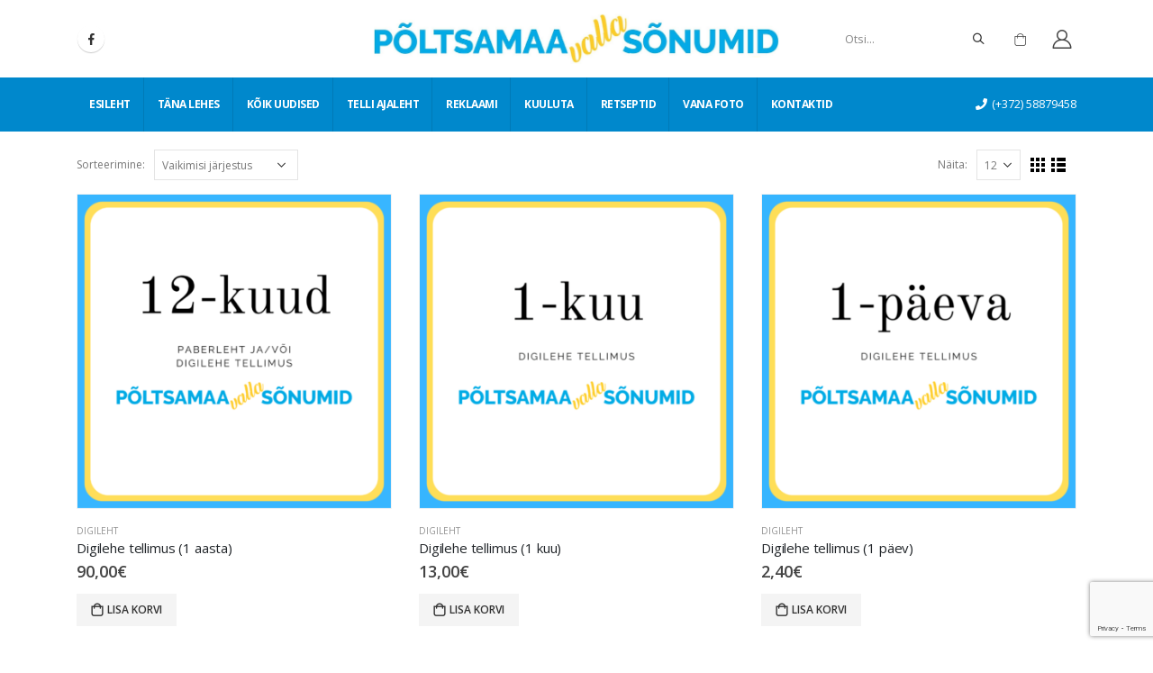

--- FILE ---
content_type: text/html; charset=utf-8
request_url: https://www.google.com/recaptcha/api2/anchor?ar=1&k=6LejMAYaAAAAAAHAjVpk3Xa-haSZ6i42eU7Wf12l&co=aHR0cHM6Ly9wdnMuZWU6NDQz&hl=en&v=N67nZn4AqZkNcbeMu4prBgzg&size=invisible&anchor-ms=20000&execute-ms=30000&cb=24rmlbb8toae
body_size: 48668
content:
<!DOCTYPE HTML><html dir="ltr" lang="en"><head><meta http-equiv="Content-Type" content="text/html; charset=UTF-8">
<meta http-equiv="X-UA-Compatible" content="IE=edge">
<title>reCAPTCHA</title>
<style type="text/css">
/* cyrillic-ext */
@font-face {
  font-family: 'Roboto';
  font-style: normal;
  font-weight: 400;
  font-stretch: 100%;
  src: url(//fonts.gstatic.com/s/roboto/v48/KFO7CnqEu92Fr1ME7kSn66aGLdTylUAMa3GUBHMdazTgWw.woff2) format('woff2');
  unicode-range: U+0460-052F, U+1C80-1C8A, U+20B4, U+2DE0-2DFF, U+A640-A69F, U+FE2E-FE2F;
}
/* cyrillic */
@font-face {
  font-family: 'Roboto';
  font-style: normal;
  font-weight: 400;
  font-stretch: 100%;
  src: url(//fonts.gstatic.com/s/roboto/v48/KFO7CnqEu92Fr1ME7kSn66aGLdTylUAMa3iUBHMdazTgWw.woff2) format('woff2');
  unicode-range: U+0301, U+0400-045F, U+0490-0491, U+04B0-04B1, U+2116;
}
/* greek-ext */
@font-face {
  font-family: 'Roboto';
  font-style: normal;
  font-weight: 400;
  font-stretch: 100%;
  src: url(//fonts.gstatic.com/s/roboto/v48/KFO7CnqEu92Fr1ME7kSn66aGLdTylUAMa3CUBHMdazTgWw.woff2) format('woff2');
  unicode-range: U+1F00-1FFF;
}
/* greek */
@font-face {
  font-family: 'Roboto';
  font-style: normal;
  font-weight: 400;
  font-stretch: 100%;
  src: url(//fonts.gstatic.com/s/roboto/v48/KFO7CnqEu92Fr1ME7kSn66aGLdTylUAMa3-UBHMdazTgWw.woff2) format('woff2');
  unicode-range: U+0370-0377, U+037A-037F, U+0384-038A, U+038C, U+038E-03A1, U+03A3-03FF;
}
/* math */
@font-face {
  font-family: 'Roboto';
  font-style: normal;
  font-weight: 400;
  font-stretch: 100%;
  src: url(//fonts.gstatic.com/s/roboto/v48/KFO7CnqEu92Fr1ME7kSn66aGLdTylUAMawCUBHMdazTgWw.woff2) format('woff2');
  unicode-range: U+0302-0303, U+0305, U+0307-0308, U+0310, U+0312, U+0315, U+031A, U+0326-0327, U+032C, U+032F-0330, U+0332-0333, U+0338, U+033A, U+0346, U+034D, U+0391-03A1, U+03A3-03A9, U+03B1-03C9, U+03D1, U+03D5-03D6, U+03F0-03F1, U+03F4-03F5, U+2016-2017, U+2034-2038, U+203C, U+2040, U+2043, U+2047, U+2050, U+2057, U+205F, U+2070-2071, U+2074-208E, U+2090-209C, U+20D0-20DC, U+20E1, U+20E5-20EF, U+2100-2112, U+2114-2115, U+2117-2121, U+2123-214F, U+2190, U+2192, U+2194-21AE, U+21B0-21E5, U+21F1-21F2, U+21F4-2211, U+2213-2214, U+2216-22FF, U+2308-230B, U+2310, U+2319, U+231C-2321, U+2336-237A, U+237C, U+2395, U+239B-23B7, U+23D0, U+23DC-23E1, U+2474-2475, U+25AF, U+25B3, U+25B7, U+25BD, U+25C1, U+25CA, U+25CC, U+25FB, U+266D-266F, U+27C0-27FF, U+2900-2AFF, U+2B0E-2B11, U+2B30-2B4C, U+2BFE, U+3030, U+FF5B, U+FF5D, U+1D400-1D7FF, U+1EE00-1EEFF;
}
/* symbols */
@font-face {
  font-family: 'Roboto';
  font-style: normal;
  font-weight: 400;
  font-stretch: 100%;
  src: url(//fonts.gstatic.com/s/roboto/v48/KFO7CnqEu92Fr1ME7kSn66aGLdTylUAMaxKUBHMdazTgWw.woff2) format('woff2');
  unicode-range: U+0001-000C, U+000E-001F, U+007F-009F, U+20DD-20E0, U+20E2-20E4, U+2150-218F, U+2190, U+2192, U+2194-2199, U+21AF, U+21E6-21F0, U+21F3, U+2218-2219, U+2299, U+22C4-22C6, U+2300-243F, U+2440-244A, U+2460-24FF, U+25A0-27BF, U+2800-28FF, U+2921-2922, U+2981, U+29BF, U+29EB, U+2B00-2BFF, U+4DC0-4DFF, U+FFF9-FFFB, U+10140-1018E, U+10190-1019C, U+101A0, U+101D0-101FD, U+102E0-102FB, U+10E60-10E7E, U+1D2C0-1D2D3, U+1D2E0-1D37F, U+1F000-1F0FF, U+1F100-1F1AD, U+1F1E6-1F1FF, U+1F30D-1F30F, U+1F315, U+1F31C, U+1F31E, U+1F320-1F32C, U+1F336, U+1F378, U+1F37D, U+1F382, U+1F393-1F39F, U+1F3A7-1F3A8, U+1F3AC-1F3AF, U+1F3C2, U+1F3C4-1F3C6, U+1F3CA-1F3CE, U+1F3D4-1F3E0, U+1F3ED, U+1F3F1-1F3F3, U+1F3F5-1F3F7, U+1F408, U+1F415, U+1F41F, U+1F426, U+1F43F, U+1F441-1F442, U+1F444, U+1F446-1F449, U+1F44C-1F44E, U+1F453, U+1F46A, U+1F47D, U+1F4A3, U+1F4B0, U+1F4B3, U+1F4B9, U+1F4BB, U+1F4BF, U+1F4C8-1F4CB, U+1F4D6, U+1F4DA, U+1F4DF, U+1F4E3-1F4E6, U+1F4EA-1F4ED, U+1F4F7, U+1F4F9-1F4FB, U+1F4FD-1F4FE, U+1F503, U+1F507-1F50B, U+1F50D, U+1F512-1F513, U+1F53E-1F54A, U+1F54F-1F5FA, U+1F610, U+1F650-1F67F, U+1F687, U+1F68D, U+1F691, U+1F694, U+1F698, U+1F6AD, U+1F6B2, U+1F6B9-1F6BA, U+1F6BC, U+1F6C6-1F6CF, U+1F6D3-1F6D7, U+1F6E0-1F6EA, U+1F6F0-1F6F3, U+1F6F7-1F6FC, U+1F700-1F7FF, U+1F800-1F80B, U+1F810-1F847, U+1F850-1F859, U+1F860-1F887, U+1F890-1F8AD, U+1F8B0-1F8BB, U+1F8C0-1F8C1, U+1F900-1F90B, U+1F93B, U+1F946, U+1F984, U+1F996, U+1F9E9, U+1FA00-1FA6F, U+1FA70-1FA7C, U+1FA80-1FA89, U+1FA8F-1FAC6, U+1FACE-1FADC, U+1FADF-1FAE9, U+1FAF0-1FAF8, U+1FB00-1FBFF;
}
/* vietnamese */
@font-face {
  font-family: 'Roboto';
  font-style: normal;
  font-weight: 400;
  font-stretch: 100%;
  src: url(//fonts.gstatic.com/s/roboto/v48/KFO7CnqEu92Fr1ME7kSn66aGLdTylUAMa3OUBHMdazTgWw.woff2) format('woff2');
  unicode-range: U+0102-0103, U+0110-0111, U+0128-0129, U+0168-0169, U+01A0-01A1, U+01AF-01B0, U+0300-0301, U+0303-0304, U+0308-0309, U+0323, U+0329, U+1EA0-1EF9, U+20AB;
}
/* latin-ext */
@font-face {
  font-family: 'Roboto';
  font-style: normal;
  font-weight: 400;
  font-stretch: 100%;
  src: url(//fonts.gstatic.com/s/roboto/v48/KFO7CnqEu92Fr1ME7kSn66aGLdTylUAMa3KUBHMdazTgWw.woff2) format('woff2');
  unicode-range: U+0100-02BA, U+02BD-02C5, U+02C7-02CC, U+02CE-02D7, U+02DD-02FF, U+0304, U+0308, U+0329, U+1D00-1DBF, U+1E00-1E9F, U+1EF2-1EFF, U+2020, U+20A0-20AB, U+20AD-20C0, U+2113, U+2C60-2C7F, U+A720-A7FF;
}
/* latin */
@font-face {
  font-family: 'Roboto';
  font-style: normal;
  font-weight: 400;
  font-stretch: 100%;
  src: url(//fonts.gstatic.com/s/roboto/v48/KFO7CnqEu92Fr1ME7kSn66aGLdTylUAMa3yUBHMdazQ.woff2) format('woff2');
  unicode-range: U+0000-00FF, U+0131, U+0152-0153, U+02BB-02BC, U+02C6, U+02DA, U+02DC, U+0304, U+0308, U+0329, U+2000-206F, U+20AC, U+2122, U+2191, U+2193, U+2212, U+2215, U+FEFF, U+FFFD;
}
/* cyrillic-ext */
@font-face {
  font-family: 'Roboto';
  font-style: normal;
  font-weight: 500;
  font-stretch: 100%;
  src: url(//fonts.gstatic.com/s/roboto/v48/KFO7CnqEu92Fr1ME7kSn66aGLdTylUAMa3GUBHMdazTgWw.woff2) format('woff2');
  unicode-range: U+0460-052F, U+1C80-1C8A, U+20B4, U+2DE0-2DFF, U+A640-A69F, U+FE2E-FE2F;
}
/* cyrillic */
@font-face {
  font-family: 'Roboto';
  font-style: normal;
  font-weight: 500;
  font-stretch: 100%;
  src: url(//fonts.gstatic.com/s/roboto/v48/KFO7CnqEu92Fr1ME7kSn66aGLdTylUAMa3iUBHMdazTgWw.woff2) format('woff2');
  unicode-range: U+0301, U+0400-045F, U+0490-0491, U+04B0-04B1, U+2116;
}
/* greek-ext */
@font-face {
  font-family: 'Roboto';
  font-style: normal;
  font-weight: 500;
  font-stretch: 100%;
  src: url(//fonts.gstatic.com/s/roboto/v48/KFO7CnqEu92Fr1ME7kSn66aGLdTylUAMa3CUBHMdazTgWw.woff2) format('woff2');
  unicode-range: U+1F00-1FFF;
}
/* greek */
@font-face {
  font-family: 'Roboto';
  font-style: normal;
  font-weight: 500;
  font-stretch: 100%;
  src: url(//fonts.gstatic.com/s/roboto/v48/KFO7CnqEu92Fr1ME7kSn66aGLdTylUAMa3-UBHMdazTgWw.woff2) format('woff2');
  unicode-range: U+0370-0377, U+037A-037F, U+0384-038A, U+038C, U+038E-03A1, U+03A3-03FF;
}
/* math */
@font-face {
  font-family: 'Roboto';
  font-style: normal;
  font-weight: 500;
  font-stretch: 100%;
  src: url(//fonts.gstatic.com/s/roboto/v48/KFO7CnqEu92Fr1ME7kSn66aGLdTylUAMawCUBHMdazTgWw.woff2) format('woff2');
  unicode-range: U+0302-0303, U+0305, U+0307-0308, U+0310, U+0312, U+0315, U+031A, U+0326-0327, U+032C, U+032F-0330, U+0332-0333, U+0338, U+033A, U+0346, U+034D, U+0391-03A1, U+03A3-03A9, U+03B1-03C9, U+03D1, U+03D5-03D6, U+03F0-03F1, U+03F4-03F5, U+2016-2017, U+2034-2038, U+203C, U+2040, U+2043, U+2047, U+2050, U+2057, U+205F, U+2070-2071, U+2074-208E, U+2090-209C, U+20D0-20DC, U+20E1, U+20E5-20EF, U+2100-2112, U+2114-2115, U+2117-2121, U+2123-214F, U+2190, U+2192, U+2194-21AE, U+21B0-21E5, U+21F1-21F2, U+21F4-2211, U+2213-2214, U+2216-22FF, U+2308-230B, U+2310, U+2319, U+231C-2321, U+2336-237A, U+237C, U+2395, U+239B-23B7, U+23D0, U+23DC-23E1, U+2474-2475, U+25AF, U+25B3, U+25B7, U+25BD, U+25C1, U+25CA, U+25CC, U+25FB, U+266D-266F, U+27C0-27FF, U+2900-2AFF, U+2B0E-2B11, U+2B30-2B4C, U+2BFE, U+3030, U+FF5B, U+FF5D, U+1D400-1D7FF, U+1EE00-1EEFF;
}
/* symbols */
@font-face {
  font-family: 'Roboto';
  font-style: normal;
  font-weight: 500;
  font-stretch: 100%;
  src: url(//fonts.gstatic.com/s/roboto/v48/KFO7CnqEu92Fr1ME7kSn66aGLdTylUAMaxKUBHMdazTgWw.woff2) format('woff2');
  unicode-range: U+0001-000C, U+000E-001F, U+007F-009F, U+20DD-20E0, U+20E2-20E4, U+2150-218F, U+2190, U+2192, U+2194-2199, U+21AF, U+21E6-21F0, U+21F3, U+2218-2219, U+2299, U+22C4-22C6, U+2300-243F, U+2440-244A, U+2460-24FF, U+25A0-27BF, U+2800-28FF, U+2921-2922, U+2981, U+29BF, U+29EB, U+2B00-2BFF, U+4DC0-4DFF, U+FFF9-FFFB, U+10140-1018E, U+10190-1019C, U+101A0, U+101D0-101FD, U+102E0-102FB, U+10E60-10E7E, U+1D2C0-1D2D3, U+1D2E0-1D37F, U+1F000-1F0FF, U+1F100-1F1AD, U+1F1E6-1F1FF, U+1F30D-1F30F, U+1F315, U+1F31C, U+1F31E, U+1F320-1F32C, U+1F336, U+1F378, U+1F37D, U+1F382, U+1F393-1F39F, U+1F3A7-1F3A8, U+1F3AC-1F3AF, U+1F3C2, U+1F3C4-1F3C6, U+1F3CA-1F3CE, U+1F3D4-1F3E0, U+1F3ED, U+1F3F1-1F3F3, U+1F3F5-1F3F7, U+1F408, U+1F415, U+1F41F, U+1F426, U+1F43F, U+1F441-1F442, U+1F444, U+1F446-1F449, U+1F44C-1F44E, U+1F453, U+1F46A, U+1F47D, U+1F4A3, U+1F4B0, U+1F4B3, U+1F4B9, U+1F4BB, U+1F4BF, U+1F4C8-1F4CB, U+1F4D6, U+1F4DA, U+1F4DF, U+1F4E3-1F4E6, U+1F4EA-1F4ED, U+1F4F7, U+1F4F9-1F4FB, U+1F4FD-1F4FE, U+1F503, U+1F507-1F50B, U+1F50D, U+1F512-1F513, U+1F53E-1F54A, U+1F54F-1F5FA, U+1F610, U+1F650-1F67F, U+1F687, U+1F68D, U+1F691, U+1F694, U+1F698, U+1F6AD, U+1F6B2, U+1F6B9-1F6BA, U+1F6BC, U+1F6C6-1F6CF, U+1F6D3-1F6D7, U+1F6E0-1F6EA, U+1F6F0-1F6F3, U+1F6F7-1F6FC, U+1F700-1F7FF, U+1F800-1F80B, U+1F810-1F847, U+1F850-1F859, U+1F860-1F887, U+1F890-1F8AD, U+1F8B0-1F8BB, U+1F8C0-1F8C1, U+1F900-1F90B, U+1F93B, U+1F946, U+1F984, U+1F996, U+1F9E9, U+1FA00-1FA6F, U+1FA70-1FA7C, U+1FA80-1FA89, U+1FA8F-1FAC6, U+1FACE-1FADC, U+1FADF-1FAE9, U+1FAF0-1FAF8, U+1FB00-1FBFF;
}
/* vietnamese */
@font-face {
  font-family: 'Roboto';
  font-style: normal;
  font-weight: 500;
  font-stretch: 100%;
  src: url(//fonts.gstatic.com/s/roboto/v48/KFO7CnqEu92Fr1ME7kSn66aGLdTylUAMa3OUBHMdazTgWw.woff2) format('woff2');
  unicode-range: U+0102-0103, U+0110-0111, U+0128-0129, U+0168-0169, U+01A0-01A1, U+01AF-01B0, U+0300-0301, U+0303-0304, U+0308-0309, U+0323, U+0329, U+1EA0-1EF9, U+20AB;
}
/* latin-ext */
@font-face {
  font-family: 'Roboto';
  font-style: normal;
  font-weight: 500;
  font-stretch: 100%;
  src: url(//fonts.gstatic.com/s/roboto/v48/KFO7CnqEu92Fr1ME7kSn66aGLdTylUAMa3KUBHMdazTgWw.woff2) format('woff2');
  unicode-range: U+0100-02BA, U+02BD-02C5, U+02C7-02CC, U+02CE-02D7, U+02DD-02FF, U+0304, U+0308, U+0329, U+1D00-1DBF, U+1E00-1E9F, U+1EF2-1EFF, U+2020, U+20A0-20AB, U+20AD-20C0, U+2113, U+2C60-2C7F, U+A720-A7FF;
}
/* latin */
@font-face {
  font-family: 'Roboto';
  font-style: normal;
  font-weight: 500;
  font-stretch: 100%;
  src: url(//fonts.gstatic.com/s/roboto/v48/KFO7CnqEu92Fr1ME7kSn66aGLdTylUAMa3yUBHMdazQ.woff2) format('woff2');
  unicode-range: U+0000-00FF, U+0131, U+0152-0153, U+02BB-02BC, U+02C6, U+02DA, U+02DC, U+0304, U+0308, U+0329, U+2000-206F, U+20AC, U+2122, U+2191, U+2193, U+2212, U+2215, U+FEFF, U+FFFD;
}
/* cyrillic-ext */
@font-face {
  font-family: 'Roboto';
  font-style: normal;
  font-weight: 900;
  font-stretch: 100%;
  src: url(//fonts.gstatic.com/s/roboto/v48/KFO7CnqEu92Fr1ME7kSn66aGLdTylUAMa3GUBHMdazTgWw.woff2) format('woff2');
  unicode-range: U+0460-052F, U+1C80-1C8A, U+20B4, U+2DE0-2DFF, U+A640-A69F, U+FE2E-FE2F;
}
/* cyrillic */
@font-face {
  font-family: 'Roboto';
  font-style: normal;
  font-weight: 900;
  font-stretch: 100%;
  src: url(//fonts.gstatic.com/s/roboto/v48/KFO7CnqEu92Fr1ME7kSn66aGLdTylUAMa3iUBHMdazTgWw.woff2) format('woff2');
  unicode-range: U+0301, U+0400-045F, U+0490-0491, U+04B0-04B1, U+2116;
}
/* greek-ext */
@font-face {
  font-family: 'Roboto';
  font-style: normal;
  font-weight: 900;
  font-stretch: 100%;
  src: url(//fonts.gstatic.com/s/roboto/v48/KFO7CnqEu92Fr1ME7kSn66aGLdTylUAMa3CUBHMdazTgWw.woff2) format('woff2');
  unicode-range: U+1F00-1FFF;
}
/* greek */
@font-face {
  font-family: 'Roboto';
  font-style: normal;
  font-weight: 900;
  font-stretch: 100%;
  src: url(//fonts.gstatic.com/s/roboto/v48/KFO7CnqEu92Fr1ME7kSn66aGLdTylUAMa3-UBHMdazTgWw.woff2) format('woff2');
  unicode-range: U+0370-0377, U+037A-037F, U+0384-038A, U+038C, U+038E-03A1, U+03A3-03FF;
}
/* math */
@font-face {
  font-family: 'Roboto';
  font-style: normal;
  font-weight: 900;
  font-stretch: 100%;
  src: url(//fonts.gstatic.com/s/roboto/v48/KFO7CnqEu92Fr1ME7kSn66aGLdTylUAMawCUBHMdazTgWw.woff2) format('woff2');
  unicode-range: U+0302-0303, U+0305, U+0307-0308, U+0310, U+0312, U+0315, U+031A, U+0326-0327, U+032C, U+032F-0330, U+0332-0333, U+0338, U+033A, U+0346, U+034D, U+0391-03A1, U+03A3-03A9, U+03B1-03C9, U+03D1, U+03D5-03D6, U+03F0-03F1, U+03F4-03F5, U+2016-2017, U+2034-2038, U+203C, U+2040, U+2043, U+2047, U+2050, U+2057, U+205F, U+2070-2071, U+2074-208E, U+2090-209C, U+20D0-20DC, U+20E1, U+20E5-20EF, U+2100-2112, U+2114-2115, U+2117-2121, U+2123-214F, U+2190, U+2192, U+2194-21AE, U+21B0-21E5, U+21F1-21F2, U+21F4-2211, U+2213-2214, U+2216-22FF, U+2308-230B, U+2310, U+2319, U+231C-2321, U+2336-237A, U+237C, U+2395, U+239B-23B7, U+23D0, U+23DC-23E1, U+2474-2475, U+25AF, U+25B3, U+25B7, U+25BD, U+25C1, U+25CA, U+25CC, U+25FB, U+266D-266F, U+27C0-27FF, U+2900-2AFF, U+2B0E-2B11, U+2B30-2B4C, U+2BFE, U+3030, U+FF5B, U+FF5D, U+1D400-1D7FF, U+1EE00-1EEFF;
}
/* symbols */
@font-face {
  font-family: 'Roboto';
  font-style: normal;
  font-weight: 900;
  font-stretch: 100%;
  src: url(//fonts.gstatic.com/s/roboto/v48/KFO7CnqEu92Fr1ME7kSn66aGLdTylUAMaxKUBHMdazTgWw.woff2) format('woff2');
  unicode-range: U+0001-000C, U+000E-001F, U+007F-009F, U+20DD-20E0, U+20E2-20E4, U+2150-218F, U+2190, U+2192, U+2194-2199, U+21AF, U+21E6-21F0, U+21F3, U+2218-2219, U+2299, U+22C4-22C6, U+2300-243F, U+2440-244A, U+2460-24FF, U+25A0-27BF, U+2800-28FF, U+2921-2922, U+2981, U+29BF, U+29EB, U+2B00-2BFF, U+4DC0-4DFF, U+FFF9-FFFB, U+10140-1018E, U+10190-1019C, U+101A0, U+101D0-101FD, U+102E0-102FB, U+10E60-10E7E, U+1D2C0-1D2D3, U+1D2E0-1D37F, U+1F000-1F0FF, U+1F100-1F1AD, U+1F1E6-1F1FF, U+1F30D-1F30F, U+1F315, U+1F31C, U+1F31E, U+1F320-1F32C, U+1F336, U+1F378, U+1F37D, U+1F382, U+1F393-1F39F, U+1F3A7-1F3A8, U+1F3AC-1F3AF, U+1F3C2, U+1F3C4-1F3C6, U+1F3CA-1F3CE, U+1F3D4-1F3E0, U+1F3ED, U+1F3F1-1F3F3, U+1F3F5-1F3F7, U+1F408, U+1F415, U+1F41F, U+1F426, U+1F43F, U+1F441-1F442, U+1F444, U+1F446-1F449, U+1F44C-1F44E, U+1F453, U+1F46A, U+1F47D, U+1F4A3, U+1F4B0, U+1F4B3, U+1F4B9, U+1F4BB, U+1F4BF, U+1F4C8-1F4CB, U+1F4D6, U+1F4DA, U+1F4DF, U+1F4E3-1F4E6, U+1F4EA-1F4ED, U+1F4F7, U+1F4F9-1F4FB, U+1F4FD-1F4FE, U+1F503, U+1F507-1F50B, U+1F50D, U+1F512-1F513, U+1F53E-1F54A, U+1F54F-1F5FA, U+1F610, U+1F650-1F67F, U+1F687, U+1F68D, U+1F691, U+1F694, U+1F698, U+1F6AD, U+1F6B2, U+1F6B9-1F6BA, U+1F6BC, U+1F6C6-1F6CF, U+1F6D3-1F6D7, U+1F6E0-1F6EA, U+1F6F0-1F6F3, U+1F6F7-1F6FC, U+1F700-1F7FF, U+1F800-1F80B, U+1F810-1F847, U+1F850-1F859, U+1F860-1F887, U+1F890-1F8AD, U+1F8B0-1F8BB, U+1F8C0-1F8C1, U+1F900-1F90B, U+1F93B, U+1F946, U+1F984, U+1F996, U+1F9E9, U+1FA00-1FA6F, U+1FA70-1FA7C, U+1FA80-1FA89, U+1FA8F-1FAC6, U+1FACE-1FADC, U+1FADF-1FAE9, U+1FAF0-1FAF8, U+1FB00-1FBFF;
}
/* vietnamese */
@font-face {
  font-family: 'Roboto';
  font-style: normal;
  font-weight: 900;
  font-stretch: 100%;
  src: url(//fonts.gstatic.com/s/roboto/v48/KFO7CnqEu92Fr1ME7kSn66aGLdTylUAMa3OUBHMdazTgWw.woff2) format('woff2');
  unicode-range: U+0102-0103, U+0110-0111, U+0128-0129, U+0168-0169, U+01A0-01A1, U+01AF-01B0, U+0300-0301, U+0303-0304, U+0308-0309, U+0323, U+0329, U+1EA0-1EF9, U+20AB;
}
/* latin-ext */
@font-face {
  font-family: 'Roboto';
  font-style: normal;
  font-weight: 900;
  font-stretch: 100%;
  src: url(//fonts.gstatic.com/s/roboto/v48/KFO7CnqEu92Fr1ME7kSn66aGLdTylUAMa3KUBHMdazTgWw.woff2) format('woff2');
  unicode-range: U+0100-02BA, U+02BD-02C5, U+02C7-02CC, U+02CE-02D7, U+02DD-02FF, U+0304, U+0308, U+0329, U+1D00-1DBF, U+1E00-1E9F, U+1EF2-1EFF, U+2020, U+20A0-20AB, U+20AD-20C0, U+2113, U+2C60-2C7F, U+A720-A7FF;
}
/* latin */
@font-face {
  font-family: 'Roboto';
  font-style: normal;
  font-weight: 900;
  font-stretch: 100%;
  src: url(//fonts.gstatic.com/s/roboto/v48/KFO7CnqEu92Fr1ME7kSn66aGLdTylUAMa3yUBHMdazQ.woff2) format('woff2');
  unicode-range: U+0000-00FF, U+0131, U+0152-0153, U+02BB-02BC, U+02C6, U+02DA, U+02DC, U+0304, U+0308, U+0329, U+2000-206F, U+20AC, U+2122, U+2191, U+2193, U+2212, U+2215, U+FEFF, U+FFFD;
}

</style>
<link rel="stylesheet" type="text/css" href="https://www.gstatic.com/recaptcha/releases/N67nZn4AqZkNcbeMu4prBgzg/styles__ltr.css">
<script nonce="vuQnSOLI9mtbsdyrc_Th4w" type="text/javascript">window['__recaptcha_api'] = 'https://www.google.com/recaptcha/api2/';</script>
<script type="text/javascript" src="https://www.gstatic.com/recaptcha/releases/N67nZn4AqZkNcbeMu4prBgzg/recaptcha__en.js" nonce="vuQnSOLI9mtbsdyrc_Th4w">
      
    </script></head>
<body><div id="rc-anchor-alert" class="rc-anchor-alert"></div>
<input type="hidden" id="recaptcha-token" value="[base64]">
<script type="text/javascript" nonce="vuQnSOLI9mtbsdyrc_Th4w">
      recaptcha.anchor.Main.init("[\x22ainput\x22,[\x22bgdata\x22,\x22\x22,\[base64]/[base64]/[base64]/[base64]/[base64]/UltsKytdPUU6KEU8MjA0OD9SW2wrK109RT4+NnwxOTI6KChFJjY0NTEyKT09NTUyOTYmJk0rMTxjLmxlbmd0aCYmKGMuY2hhckNvZGVBdChNKzEpJjY0NTEyKT09NTYzMjA/[base64]/[base64]/[base64]/[base64]/[base64]/[base64]/[base64]\x22,\[base64]\\u003d\\u003d\x22,\x22w6M1VkzCucKawrTClcOywo4ZJsOiw6bDqXkawpXDpsOmwqbDsEgaNMKMwooCKgVJBcOXw6vDjsKGwotQViJSw5sFw4XCpSvCnRFNb8Ozw6PCnyLCjsKbVMOefcO9wrV2wq5vLT8ew5DColHCrMOQPMOVw7Vww6BzCcOCwpxEwqTDmgBcLhY/RHZIw7JVYsK+w7R7w6nDrsOHw5AJw5TDhl7ClsKOwr3DmyTDmAsHw6skJ2vDsUx6w6nDtkPCigHCqMOPwo7CvcKMAMK/wqJVwpY5TWV7cklaw4FMw6PDilfDgcOLwpbCsMKGworDiMKVf31CGxgKNUhKOX3DlMKCwq0Rw41sFMKna8Otw6PCr8OwPcOtwq/CgXseBcOIAlXCkVAYw4LDuwjCvU0tQsONw6ESw7/Cq119OzvDmMK2w4cTHsKCw7TDj8OTSMOowoQ8YRnCiWLDmRJTw7DCslVuX8KdFkXDpx9Lw5hrasKzNcKQKcKBZW4cwr4Kwqdvw6Ucw5p1w5HDrzc5e0grIsKrw712KsOwwqHDmcOgHcK5w57Dv3BLA8OyYMKBQWDCgRxAwpRNw4/[base64]/BR3Cl8KSc2LDgB/[base64]/DksOZwrzCh2J4R8K1Q1g7e8Ohw75zwqFCK07DpiBDw6pVw7fCisKew5AIE8OAwofCs8OvJFvCr8K/[base64]/CmE3CvMKwLF4rworCn8KAw7jDn1vCncKlAsOfYSgxPBJyacK7woDDoE1gcy/DrsKPwpbDicKYScKsw5B7XRnCmMOSXR8Yw6PCkcKlw657w5Qsw6/Co8KgcnETU8O7RsOTw6/Ck8O/YMK4w7MNAMKUwqXDvgFka8OIcsOiXMOMHsKXGRzDscO/T3NVEwVjwqBONDF6G8KhwotediZow7k6w53DuBzDtkd8wpRkQmvCtsKvwqN1H8ODwqIZwobCvXjClQpSGwjClsK+HcOWCmnDpUDDs3kSwrXCoHxeH8Kow4hJegrDtMOOwpnDncKTw6bCgMOlVsOlVsOjD8O/[base64]/[base64]/[base64]/DlcKbYjHDpAwDdV17NDc8wpZswqchwrtJw71GKDjDoADCo8Kiwq0Nw4NXw63CpWg1w6TCkinDr8K6w4rCmlTDjy7ChMOoMwRqc8Oiw4V/wpvCm8Owwr0iwpBAw6cXQcOhwrPDvcKmB1rCpcONwosZw6/DuxVXw5XDv8K0BloVYj/ChRV2TcOtfmPDusKjwoLCkAPClMO+w7bCu8KOwpIqVsKCR8KIIcO0wrTCpXtmwoZ4wrrCh2IxOMKfcsKVVmbCsH07BsKaw6DDrMKrDTEoc0bDrm/CsXbCr0gRGcOcesOXd2nCiHrDhwfDpyHDkMOMV8OSwqLDrcKiwocrYzzCj8OPLsO6wqzCv8KXFsKxSDR5WknCtcOdT8O3CHgKw61hw5vDuys+w4/CksKYwosSw7wtbEY/[base64]/[base64]/BHwdwqx2w7MBwqfCkCwlcMK7w4AQwr3CncOXw7jCmWkHA23Dm8K2wpohw7PCqSF7RMOUB8KYw4dzw5QCRyjCusOpwo7DgxNYw4LCjGBqw7LCiW57w7vDuUt/[base64]/Do8O2wrRJAwQYw6oGOV3Dr8OKw6rCuU3DpMOQf8KyAMK0wpNYTcO1VSowMg4hSiLCgjrDuMKyIcKvw7vDqMK1SQnCi8KIeiHDtcK8KAkgJ8KqTsO8wrzDpwbDmMK3w4HDm8ORwpXDsVddJBsOwoo6ZhzDuMKEw5QTw64jw544wrPDtcO0Mgl+w6g3wrLDtn/DhMO9bcOhJsOFw73DjcKUfQMzwqcuGXZ8HsKZw53CkSPDv8KvwoUmecKqIR0Uw4zDqH/[base64]/[base64]/KHZUQsKiw5JBwpfDk8OHwoDDlX7DqMOPTSIOesKzEDB9fR8+XD/[base64]/DvQPDkxU1DcO5NsOpw7AqCMO6wpnCkMKTwrPDmsO0VCdecgHDoVjCqsO+wo/CoCcyw4rCosOuD2/CgMK/V8OUP8OTwrnDtTHCsTtNYmvCgEUxwr3CsC5pWMKEN8KmN2PDrX/DlFU2d8KkLcOcworClmoPw6TCrcK2w4VTKB/DrXB0ERLDkREmwq7Dn3/DhEbCqi5IwqACwrfCok9jO1cmXMKAEGglRcO2wr41w6Q3w6MNw4FYTDrCn0ByfMKfV8Kxw4jDrcOOw4bCv28EecObw5IMD8O1JkghWHw0wqURwpVYwp/DrMKrNMOywp3DncOUbDY7CAnDrsOdwrgIw5E7wrbDlgXDm8KXwptBw6HDojTCiMObJD0fKiPDh8OAehA8w5HDiSfChcOOw5ZQFlcIwqITM8K5SMOYw7UPw5cqGcO6w6LDpcOOCMK4wrBmAAfDjHVeAcK2dxnDpiQkwofCjm0Jw7xFEsKWY1/CtCTDt8ONR3jCn3Itw4ZUCMKzCcKuLGInS3LDo27ChcKkFXvCgnPDomhCM8KTw5Idw5bCksKQTXJEAHUKFsOjw5DCqMOKwpTDsExUw75vXELCl8OML1/DicO0wocELsOjwrzDlh4nRcKGJU/DkArCkMKDchJCw6t8bHTDtUYow53CtyDCqVxCw7hbw7jDtV5JMsK5AMOswpd0wrZJwogsw4bCi8KOwrXCrRPDnMO0WVPDvcOXS8KoVVDDojcxw40YKsKKw6HCksODw5Flwo90wrATEyjCuDzChyg+w4zDn8OlccOkYncawowqwqHDtcOrwqbCusK8wr/ChsK8wostw6kNATQMwq0gZ8OVw6LDqBIjFjgCecOmw6bDhsO7EXrDtU/DihB7XsKtwrLDksKKwrPCvVsqwqjCjsOFU8OfwowALCfCnsOgKCUIw73DsjXDmWFRwp0/WlNDGzrDuifCpcKyWTLDk8KZwr8BYcOAwoXDgMObw5LCuMKTwp7Cp0PCsVfDm8OMUlvDtsKYWiDDhMKTwoLCm2PDm8KhESLCqMK3Z8KCw47CrCDDkwp7w4sGIELDhsKYCMKsesKsWcOdTsO4wpoudAXCmgTDusKWRMKxw7jDjD/CvkAIw5rCvsOswrLCgsKnHwrCi8Onw5NPC1/CocOtIFpQYknDtMKpFAseYMK4JsK8UcOewr/CtcOsMcOkcsORwpQHVFHCvMOIwoLCi8Obw5o7wp7CtmtBJ8OcYRDCrcOHagVdwr9Swpt9I8Knwq4NwqBawq/CvB/DtMO7eMOxwr55wpQ+w4DCgDVzw6DDpn3DhcKcw4RCMD5pwqzCinpSwowrR8K8w6PDq0s4w7zCmsOfHsK3WjfCnRTDtFtfwqgvwq8nJcKGRVguw7/CnMORwpDCsMKjwozDv8KcM8O3TcOYw6bClMKcwoHDk8KpKcOGw4UKwoFpScOcw7rCsMOSw5zDm8KCw5TCmVZvwp/ClSMQEWzCrHLCqTk4w7nCkMONRcKMwrPDhMKqwokMU2TDkBXCgcKXw7DCgTMsw6M/GsOIwqTCusKqwpnDkcKPL8OSW8Kjw5bDpsK3w4nDmizCuh0Pw5/Cny/Ch1NAw7vCnxBQw4vDqEZww4PChk/Du3bDocKXHcO4OsOlc8Ozw49nwoXDh3TCg8Ozw6Yvw6kCOSQKwqtvA3duw6xmwpBNw5Igw53ChMOZcMO5wo/DlsKkdsOnAgdTYMKOIxrCqnHDjgjCkMORJ8OqE8OewqoQw7HCmU3CrsOowpjDvMOhYWR9wrA/wrjDlcK5w7w8QWg4BMK5cQDCm8OhV1PCusKNFcKmW3PDszRPbMKuw67ChxTCo8KzbH8bw5gzwpERwql5EFgRwolGw4rDkk1fB8OJVsKswoVFVnY4Gk7Cgxwiwq7DgWLDmsKUN0fDs8KIL8OJw7rDsMOMC8O/OMOLJF/[base64]/DryI5wrTCqsOJw7DCj8O6w6FnRCYkIEJ4XCLClcKrQGhUwo/CvFjCqzwxwrMvw6Iiwq/[base64]/CpsOlw6lnwr/CsTBJIAVew4zCicOaw7DDu3PDmXnCj8Odw61UwrnCkllJw7vCqT/DtcO5w77DuXhfwoFvw7Mkw67Cg1HCqVvClWfCt8KBNzDCtMKDwqHDhwYZwoIXfMKywpJqfMORZMOzw4vCpsOAE3DDtsKRw5Nhw4pAw7/DkTVvJyTDksO6w7TCizJOSMOCwoXClcKwTgrDlcO3w5NXTMOyw7cVGsOqw5BwEsKgVTvClsOqPMOhSQvDo2lAwoIsT1vCrcKfwqvDlsOew4nDrcOjThEUwobDrsKfwqUZcnfDmcOuPm3DhMOfRVfDgcOlw5sEe8O1YcKMwowXRH/DqsK4w6zDu3PCjMKSw4jCry7DtcKRw4YZU112AV4uwr3Cq8OqaxDDpQEEXMOjw7B/w5gtw7NAIUfCh8OXAXzCmsKJFMOPw7jCqwdfw6DCpVpAwrhzwrHDrAnDgcOswqtxP8KzwqrCr8O5w5/ChsK/wqN4JQTCozpaUMKtw6vCscKAwrDDgMOfw4jDlMK+LcOVGxbCrsKkw78FUHMvA8KLNizCk8KCwrHDmMORLsKdw6jDvWvCk8OVwrXDjnklw5/[base64]/DoinDsDnCizQcLG1iHg8pwqhAw5bCuMOwwq3Cl8KTT8Ogw5c9woUPwqITwo/DkMOAw5bDksKiKMKbDhk9XFBcDMO/[base64]/DlcKTw6AKUFjCrMOrAXPDoiDDpFXCv1ojWh3CiTrDqEdSfUhZDcOgSsOYw4BUZGnCqStpDsKmdB4Hwq4zw4rCqcK/aMKfw6nCp8Kaw7xlw61lOsKFIVDDksOGUcOVw7HDrTfDksOQwpM8CsOxNyjCqsOPOmpUTcOqw4LCqTnDjcOGNH09wpXDjnvCt8OywrrDisKoWlPDt8OwwrXCmEnDp1pdw4zCrMKhw78Hwo4Mw7bDscO+wprDkUXCh8KLwrnDu1pDwppfw7oDw7vDvMKuasK/w6t3KcKNcMOpSRHChcOPwo8rw5/[base64]/[base64]/CisO1w49pwqPDgABSB2oyMFRpw4YEw6nChDvCpAXDqH04w7BsMGcLIjrDlMO0NMOQw78JFjVpZxfDlcKdQEFUcU8te8OyVsKTcz9ZX0jCgsOYSsK+HEQmP1VzAypFwpvCiDl/[base64]/w4rCt1fDl8KJw73CiMKoFX5SeE3ChxjCgcOeG3nDj2PDklPCssKSw61Uwrlaw5/CvsKMwoPCjsKfdEHDjMKuw5AECiAow5gEJsOfasK4BMKiw5UMwq7DmMOAw5xIVsKnwpTCrSMgwpPCl8OcRsOrwpM0d8O1dsKSAsOUcMOQw4fDlXXDq8KhB8OAcjPCjyvDiX4QwoFGw6DDsU/CpnDClMKgU8OrZzDDpcOmAsKLXMOKLQHCpsOrwp7DknpRR8OdVMK7w6jDshbDucOawr/CocK3R8O8w4rCmcOIw6vDoks4HsK2LMOtCF5JRMOtQSXCjDvDi8KYXMK6RMKpwqvCqcKsegnCqcK/[base64]/CkZJbsOBDQ4abSjChcOBwqwqFmrCrEbDpn3CnsOyZcOow687V8OYw6TDmnvCihfClTnDu8KOLnwlwrtJworCoh7DvygDw5dlKi5yY8Kqc8Oyw6jCn8ONRXfDqMKqRcOhwpIkccKpw4N3w7/Dmz5eXsOjU1JwWcO/[base64]/w6soTsKyKQ/CqMOZABnCoMKcwrrCr0/CjsOVA3J9P8OAw7nDjXU8w43ChsKEVsOBw7p8DMKjZTXCv8KIwpnCunrCugZpw4I4cWt4wrTCiTd0w79mw7XCicKhw4nDlcKhFxdgw5J3wpx0RMK5Ih7DmivClChow4nCkMK6FMK2Tnxwwq1owo/Dvx09bEQneSpQwoHCrMKPOMOSw7DCk8KGNgopK21IF2XDnhLDvcObUVXCjcOgCsKCVcO6w6AYw5BJwr/Chhc+B8O5w7F0XcKaw7zCjsOxC8OvQybCj8KiKCjCvcOsAMOxw7XDjF/Dj8O9w57DihjChg3CpXfDmDcswq83w5Y8EMOSwrgwQyZUwovDswHDi8OjXsK2IlbDoMKEw4vCuEEtwrsoZ8OZw6Aqwph5CMKzCsOawp0LfX4EOsOZw4NuZ8Knw7fCncO2N8K7H8Ouwp3Ci1E3eyIqw5k1cFfDnTrDkjVMw5bDkXlaZMO/woTDkMKzwrJFw5zCo0NZT8OSe8KZw79Rw4jDuMOMwoLCmMK5w67Dq8KAYnHCnxxTScKiNm5SVMOWB8KQwqfDpcOiaxXClC3Dnw7CthtPwodjw4IfZ8OmwpnDrCQjP1hqw68DEgZLwrvCqEFBw7AGw4dVwpByJcOif20Xwr/Dul7Cn8O6wpHCqMOGwq9jfDPCuBtiw6TDoMO5w4wkwqYmwpvDmWrDh07CmMO1Z8Kkwp4/[base64]/CgUvDkDHCt8K7w4LCgixuMcOFwo7DisKJOl4VW0NuwoU0fMO/woHDn2RywpVjGxkJw7BNw4DChGM0YzJ1w6BBcsO5MsKGwp/CnsKJw5JSw5jCtQHDkcOBwpMiAcK/w7Z1w7gCO1JIwqEDTsKuXDDDpMO5asO2RMKrPcO2E8OcbjDCjMOMFcOkw7kUGz8kwpLClGfDnSLDjMKKPWbDhnEjw7wGGMKpw41ow7ddPsKMF8OqIzo1D1Eqw648w6PDlj7CmQASwrrCucKWdQ0nRcKjwofCjloRw70XYcOXw7rCmcKRwr/CvkbCknVWd0FUfMKoA8KaRsOrbsKEwo1cw7tbw5otcsONw69vPMOYXDNUe8ORwrA3w7rCuRUzXw9lw5Ypwp3CuTZ8wrPDlMO2bnw3L8KzM1XChVbChcKeVcO0BxTDrEnCqsK8WcKvwoNowoXChsKmLVHCr8Oce0xWwotZbjnDvVbDtQ3DnV/CsnFOw685w5dlw4lgw7UJw57DqMKrTsKwScK7wqbChsO6w5RyZMOMIwDCvMKqw6/CmsOSwq0pPW7CoFjCv8OvLysKw4DDgcKrNBXCkWHDkDRWwpXChMOWeQpgZ0EVwqg5w7vCjBIMw7hEUMOtwpI0w79Jw5HCkS5zw7t8wofDhFYPMsKfJcO3MU3Dp1tTf8OPwrhzwp7Cqzt7w4BSw7wYdcKzwotowq/DoMKJwoUQQ2zClX/[base64]/[base64]/[base64]/DvhoWMMKYwp/DpcKiRcKOEGxmw6x5fsKkw4zCscK9w77Cj8KJegR5wpbCmyo0JcODw5TClClvDSPDqMKtwpsYw6/Do0M7FsK/w6HChR3CtBBGw5nDtcK8w5jCt8ORwrg9X8KkUGY4a8OEY1RBGR1dw6/[base64]/UcOhKcO5wp9bFMOpbmlKwqcJS8Ohw5h7w7Iew7fCqG9vw43DgsO7w4vCtcOWdXI+GMKyNS3DqjDDnFgYw6fCjcKhwrHCuTjClcKfel7DhMKbwo3CjMOYVgvCsm/[base64]/DiMOMT311wqvCp2MaM8KhRcOrwofDrsOPw57Dq0/CnsKhXH1nw6TCo1zCnl/CqX3DqcKCw4QwwobDi8K0wpNTZGt9CMOME1Ejwo7DthYzY0Z0QsK1BMODwq/Dh3ErwrHCqU9swr/DgcKQwo1xwozDqzfCr0jDq8KaccKnOMKOw7cmwrJVwo7ChsOkfGdudiXCjMKCw4d+w4jCrQA7w7x1L8OEwofDicKTPsK4wqbDkcO+w7wSw48rC1Bmwrw2IgHCugzDncOnJlTCjkrDtBJ6JMK3woTDr243wq3CtMK4PX9Aw7/DpMO+XsOWNSPDsF7CmS4Iw5RLejDDnMObw7AWIUjDpxDCo8OLKRnCsMKbEDotPMKPP0NgwrfCgsKHcmkpwoVqSidJw6xrHVTDh8K7wrEQGMOCw5jCl8OCNwbCk8Opw67Dog7DucOcw5wjw4kfLWzCt8KUIcOZAz/Cr8KJTDzClcO9woJwWgEvw5cnEhZaTMOlwodRw5XCtcOdw5lvDg7Co0ddw5NOw7xVw4cpwr9Kw4LCnMOtwoMpZcOSSALDoMKuw71ow5jDti/DmcOEw7p5JmhhwpDDqMOxw6EQLxVjw7bCg1fDpsOrMMKmwrnCo3t/wol/wro7wojCqMKgw5FEdkzDqD3DtifCtcKVVMOYwqcuw6XDqcO3KAPDq0HDnHDDghjChMK5WsK6ScOic1nDocO+w4DCqcOyDcKzwqDDtsK6YsK5EsOgLMOqw7UFU8O2HcO5w6jCp8Kawr0Awo5Ewrk9w6suw7TDrMKtwo7Cj8OFehhzCTlGM0RKwqJbw4HDqMOtw7/[base64]/[base64]/DhMK5w74gw7bCvcKmw5Yvw5/CmU1OwojCqsKrwrFzw6EIw7Y1LsOoYDPDoXHDqMKLw5wXwpXDisOoWFnDpMKzwrbCllR9NMKew59SwrbCt8KDaMK/BWHCkCzCuV7DqGImEMKzQQ/ClMKFwohowpAyMMKcwrLCjyjDr8O8bnzDrGMWVcOiasKcYT/CiUDCnFbDvnVWesKvw6PDpRZeMkEOdgY8AW03w4ogICLDoHrDjcKLw4vCnHwuZXbDszkBfWzCkcOqwrU/[base64]/[base64]/DownCq3V5w7DDh8KERcO4w4PDoAXCtsK8XsOeOD1KOMOMVDJ4w7wtwrQHwpVrwq4Zwo1WbsO+wp4Xw47Ds8OqwqYOwqvDsUAsU8KbLMKSIsKYwpnDrmkIF8K5KMKCRFXCiVjDuX3DkXRGUHrCpxs0w5PDsX3CpGEcUcKyw5HDscOAwqHCvRx5GsOHEjcAw7Rvw5/DrifCp8KGw5ozw6PDqcOqXcO+EMKAfsK6VMOOwqsUacKdC2g5JcKDw6jCrsKhwqTCocKEw4TCtMO1MXxMe2XCisO3Rk5Kbx0hQxpdw4nCp8ORHhHCvcOkMGnCql5KwpI+w5DCq8K/w79pB8O+wrYIXR7Ct8O6w4lGfCrDgGNAw7vCkMOzw7HCtjTDllnDksKawplHwrQrZAMFw6rCvgLDtMK5wrwRw4bCusO3GcK2wpdKwr5tw6DDrFbDl8OFHkLDoMOow5HDicOKV8KFw6dIwpBddGAWbhN9Rj7Dgy19w5A5w6TDocKOw7nDgcOdMcOGwrYESMKgfMK+wp/CrUwpZBHDvFzChWLDlMK0w4/[base64]/Dp8KKworDtmYWPcKzw7DDkBpow558asOZw6kPHMKIK3ZSw6wjOcO/Miwvw4I7w55zwoVvZRN1MiLCusOLWALDlk4ww6TClsKgw6vDhB3DtDjCo8Okw5sow7/Cn0lIO8OJw4kMw6DCixzDsBLDosO8w4rCpEjCksOnwpDCvmTDjcOXw6zDjcOVw6DDnWUAZsOKw5o0w7PCmcOCemnDscOoVkLCqQnDrB4ww6rDgR3DsnvDvsKzCl/CosKHw54uVsOCEBAfOg/DlntowqR7JAPDhkjDosO4wr4yw4NvwqJCOMOgwpxfHsKfwqEIRDA3w7rDsMOXecOUe2Vkwq18Z8OIwqlwL09qw6jDisO/w4J1STrCtMO9QcKCwpPDgMK0wqfDoifCssKQIAjDjELCvjPDixFkCMKUw4bChRrChSQASVbDoQMGw4jDpcKMJlkmw4sJwpEvw6fDv8O8w588wpEDwobDicKjM8OSXMKWPsKqw6XCjsKnwqMlQMOwXz9sw4bCqsKwVlh/NH1mZ29+w7vCklUYHgMnRWPDgjjDjQ7Cu3EawqzDuhcVw4jCijzCrMOBw6M9ZA46P8KDJ1vDmcKfwokvO1XCj14Vw6/DpMKOWsO1OgrDmDkTw7o7woMbNsOvD8OOw6XCtMOhwptnAwpBclLDpgrDuyjDo8OSwoZ6ZMKcw5vDtygRYCbDmH/[base64]/CnwrDpC4mwrHDtRjCgxQObn/CkHdnwp/Dn8O/w7jDqSl1w5vDtMOLw63CmSASPcKywqRJwp1yGsOpGivCjMOdPsK7AHzCk8KIwpkRwoQHI8Kdwo7Cthwww5DDoMOFNwHDtxslw6xHw6jDvcOowoI1woTCsEELw5wKw7c4REnCpcOHI8OtIcO4HcK/WMKHCG9QMw5QZ3XCu8OEw77Dq2JIwpR5wo3DnsO1KsKjw43CjwgEwplcC3jDiwnDhBo5w5B/K3rDgxYUwq5Jw7gPJcKORyNQw40dPMOtCko/[base64]/DrsOdcnQjYFDDgsK9biDChWbDhiBGB1F1wqHDoj/DhG1Lw7DDtylrwogewoRrJsO2wpg6BhPDi8Oew5AlRV0qOsKrwrDDvFs6bwvDhCnDtcOiwoMkwqPDlQ/DrsKUQMOVwrbDgcOCw6d4wppGw5vCk8OXwoFDwp9uwrXCrsKdY8OVOMKPEQhMLMK6w73Cr8KJacKDw4/ClwHDrcK9QijDosOWMWZwwpt1UcONZMO0fsO2OMKGw7nDr2RnwrhEw70TwrQ7w7nCrsKkwq7Dv3nDvHrDhmhwYsKYbMOdwrpkw53DiVXDtcOmUcO9w4kDaBIbw4QvwoIIbMKrwpwEBB5lw7/CuA0aYcO9DFHCqhpyw6w8XwHDusO8bcOlw7rCm1Mxw5nCncKSdBTCnVFew5wxHcKcB8OnUQ1wMMK1w5/DmMO+FSpeTC4XwojCvC7ClULDhMOmcSwCD8KUBsOlwp5eKsOTw6zCpAnDoA/ClBXCnENDwpBtYkcvwrzCqsKoNh/[base64]/CtMOcw5g4IsOSdsO6JsOnSWFYCUfCuMOpD8Onw5LCu8K7w4PClk0Mw5fCqzsZG2XCl1LCh1vCmMO/[base64]/DinNnw6TCk3xTGsOVw4FrwqNWw74JwosUV1c/[base64]/DpEdYL8OSw4XDkMKlIlUKw4jCsWbCsXjDty7DpMK0azAeZsKPW8Kwwptrw7jDmn3CpMOIwqnCsMORw5RTZXppLMOQVCjDjsOjJwZ6wqYLw7bCtsOfwqDCkcKEwpTCmxFTw5fCkMKFw4x0wp/[base64]/[base64]/Cr23CuxPCvcKwwrfCq8OKXsK+cXLCrWlHw4RpMcO/wr4Tw45cVcOZPRjCrsKKesOdwqDCucKKYhwDNsKmwoLDuEFKw5nCh0fCj8ORFsO8FFDDnCHDqn/CpsOuNCHDjTQYwpAiCkRNe8KAw6VkJsKVw77CuHTCiHLDrsKIw4PDtjNrw5LDkBh1FcOpwq/DtBHCgTt/w6LCunMUwq/CvcKsY8O8bMKIw6fCo35iewTDu2F5wpxLYx7ChyxNwqXCqsO5P1ZowqoYwpZ8w7VJw7wgPsKNasObwo8nwpAIcDHDu24uO8O6wrnCijRcwrQZwo3Dq8O8LcKLEMOyBGwuwrglwpLCnsOCb8OEIkFve8OrAD7CvEbDq3zCtcK1YsObw5I2D8Osw4nDq2A/wrbCtsOWQ8KMwqnCoSXDpF9hwqALw4AVwqx9wrswwqdwRMKeUsKDw53Dg8OqI8KNHxrDgE0XW8O2wofDnMOUw5JMY8OhMcODwoDDpsOubUdgwqrCtX3DjcOZL8KzwrjDuifCoQsofMK4EgppEcO8w7Fxw6ASwqDCs8OICHFZw7PCuCzDusKXfj9aw5nChiHCkcO/wozDqXrCoTAlEmPDrwYSIMKIwo/CjDfDqcOIE3nCmEBVB2BOZcKNQGXCocOGwpBxwrYjw4sPHcKGworDgcOWwojDjEzCmGE3D8KQGsOvTnnCocO+OD4lT8OYGUV1Hj7DpMO4wp3Dj33DvcKlw60Aw543wrICwo04UnjCjsOYJ8K0TcO4CMKMcMKpwrEOwpxGfRM/VEAYw6PDkl/DoE9xwofDsMObQiIrOyXCucK7RRZmH8KZMifCh8KvHQgnwr1rwr/CscOoTFXCqRnDo8K8w7vCr8KNOjvCgXDCq0vCmcOgBnLDlgJDChDCrHY8w6jDpsONfy3DozAIwoXClsKaw4fClsK7e2QTJSw4L8OcwqVxJsKpGXh0wqEtw67Cj2/[base64]/[base64]/CosKsJSLDiAzDoRrCgAHDvxfDrjrCojLDjsOEEcOfO27DrcKAaRURWjh6dBnCk1xsFBVeNMKyw5/CvsKSYMOwccKXNsK0STYxU1pXw6jCvcOPEExYw5LDlR/CisO8w4TDqGzClW45w65mwpolAcKvwrnDmX0pwovDhT7Cn8KBGMOtw7UlHsKGVSo9UMKgw7tHwqrDoBDDlMOhw7jDksK/wogiw4HCuHTDn8Klc8KBw43Ci8OuwrbCh0HCgG1KXVTCvQAIw7Muw5TDuCvDiMK6wonDkScBaMKZwo/DpcO3JcKmwr0Kw6bDlMONw7TDqMOcwrLCrcOiMAF4GmM7wqx3NMO5c8KjWzEBRSdxwoHDvsO2woYgwpLDnA1QwpA6wpvDoybCrgg/wonDm1bDncKHZHICTgbChsOuV8ODwrNmfcKewp3DogfCqcKREMKfRD7DlA8ywpTCoX7CmDk1X8KDwqzDvXTCmcOxJsKPVXMaRsKyw4coCAbDnzjDq1ZDIsOmOcK7wozDvAzDvMOHXhPCtSrCpGESesKnwqbDgBvCizTCqlDClWXDknrDsThEAR/CicKmEsOSwpjCkMOnVB4gw7XCicOjw7BsZ0kUb8Ktwo1gdMO5w61NwqrCjsKCHHgnwo3CuSEYw7XDl0NswoIKwpUCN3PCt8OWw4HCocKUdQ3DuljCl8KqO8OywqM/WmHDrQ/DrVQyCMO6w7Z/QcKKNTjCo1LDrDtcw5ZTfkjDs8KHwooYwp3Dk2vChW9THSN4acO0HwZZw6NpL8KFw4E5woQKUBEGwp8+w4zCmMKbFsOHw4TDpSDDhHZ/T2XDkcO1IS5Ew5XCkRTCjcKIwrkqSizDjsOxMnrCgcObM1waWcKxWcOtw6hKZVLDj8Oyw6rDni/CrsOuPsKVa8KvdsOlfyk6F8KJwqvDt14owo0eHXvCrknDsSjDu8OvFxFBw5rDpcO8w63ChcO6woFlwrQ9w70pw4JDwpgAwr/DicKDw4xewrhiMEnCicOww6IAwr18wqZNAcKyTsKmw5vCrcOXw4saAlHCvcOSw7/DunHDhcKmwr3CucOzwoR5SsOBS8KvdMOIXMKxwoweb8OJfQd1w7LDvz0ow6xVw6TDiDzDiMOUU8OORADDq8KAwoXDkAdBwq9nNx0WwpY1WsKyHsOAw5lkCwVjwo9sZwbDp2d6cMOFew4tV8Kvw4HDsVkPWsO+ZMKXaMK5MCHDggjDn8KFwoLDmsK/[base64]/DjhHDtkRFwrthFBzDvMKfHUVFBjvDv8O0wpk5H8Ktw5PDgsO7wobDgwEnWnjCtsKuwoXDjm57wo3DusOKw4QowrjDusK8wrbCt8KqUD4twp/DglHDpHAjwqXCnsOFwrU/McKRw7BTI8OcwpQCN8OYw6DCq8KiKcOXG8Kpw6vCokrDuMKuw5UofsOZBcKIe8Okw5XCrMOSU8OGNA/[base64]/Dv8OqdMOZXMK0ZwXDoH/CjMOLfREKf8OKKcKxw7PDqUfDl3oTwpLDqMO6ecOzw7nCm13Dm8Onw77DrMKSDsOAwqXDmTROw6lgD8Kbw5TDm1tOZnnDjjoQw6jCiMO8IcOJw5rDkcONM8KAw7dMFsOBfsKne8KTNmJ6wr0/[base64]/wpDDt8KSJXViwp9Bw7klCsOkw5cQJMKZw69RccKTwrkafMOuwqAoC8KEJcOyKMKCKcOqWcOsEy/Cm8O2w49OwrrDnB/CpXzDnMKMwrcSV2EvN2nDg8OEwpjCixHChsKgPcK/HyUxfcKFwoBWAcO4wpIfGMO0woJyX8O0HMOPw6JXC8KGAcOgwp3Chmtyw49YC2TDuRDDj8Kwwq3DkEYlGTrDncOBwp8/w6HCjcOWw6rDj2LCsTMRR0kEI8OewqpNSsOqw7HCrcKYXcKPEsO/wqwNw4XDpUbCt8KlUFUjQirDjsK0L8OowoXDvsKJMAzCtDvDoEpww5zCj8OJw4UFwp/CuWTDk17DjQpZZVEwKMKOfcOxSMK0w7s7wokteRfDlEsow69tL3HDvMOHwoJ2McKZwoUGPk12wpkIw7oaX8KxUBrDpzcSccOICi0UZMK5woVIw5rDm8OsDy7DhAnDmBPCusK7BA3ChcOtw73DjVfCuMOBwqbDrhtyw4rCq8OSHzs/[base64]/[base64]/Ct8KQw51hCQPDpcKcwpPDr8O4PH7CuX0uwpPDrGl/w5PCiCnDpXtFVgd2ZMO3Y3w7VhHDu2DCksKlw7PCi8OAVlfCnXnDoxtnYXHClcOdw51Yw51xwrh3wqNoakXCkkLDiMKDacO1LMOucjZ7w4TCuzNSwp7CsXTCiMKeEsK5fFrClsOTwq/CjcKKw4ggwpLCisOAwo/Dq2plwrtnFSrDgcKQw4bCn8Kudk0kPiFYwp0RZcKBwqtiPcKDwqzDo8KhwqXDgsO0woYUw7DCpsKjw7x/[base64]/[base64]/CoXjCvcO7TTtZccK8SMK+YQxMEXDDn8O3ZsK/w4wXFcKmw79+w4pawoxvRcK7w7nCscOVwo5QGcKoc8KvMgjDpMO+wpTDlMKbw6LCkmJfW8K1wpLCtC48w4TDocKSBsK/w4DCssO3ZEgUw77CqzUvwpzCrsK/J1I4WsKgQwDCpcKDwrLDliIHF8OQB3LCvcKTaxhiZsOWY3Vvw63Cu0Mhw7VxNlHDucKxwqTDl8Kbw7rDp8OPWcO7w6nCmsKrYsOQw5PDrcKtw7/[base64]/CmjBww5XDgTZdWV9XDQ7CrcKSw7Rgwo3DkcKOw6Q7w6PCsUI1w69TacO4f8KoScK0wpHCjsOYVDbCl1s9wow/wqg0w4kQw4tzDMOFw7HCrhIuNsOHWX3Dv8KgB3PDkWtYeWjDnjPDgWLDisKnw59RwogSbSvDpB5LwqzCosOIwrw2OcKTPhbDlnnCnMOPwp4WKsO8w7FxW8O3wrPCvMK0w7rDtcKzwpphw7wJWMOdwrlSwr/CkhYYB8KTw4zClDtewpnCrMOHXCNaw7lmwpDCscKiwok/K8K3wrgywpjDqMKUKMODHMOtw74PBj7Cg8OTw4l6DSnDmmfCgQsVw4jCgnY0wqnCv8OcLMODLDkbwqLDg8KyIm/Dj8KoIDTDjXDCs2/Dln51fsKKH8OCQsOLw4c4w64rwp7CnMKNwoHCuhzCscODwoBIw6/DolfDtkJvCkgkCgvDgsKYwoIvWsKiwopXw7MrwqwjLMKyw5HCh8K0TBB3fsOrwrZOw7rCtQp6b8OTFWnCpMO5FcKAIsOrw5RcwpNVesO3YMKxC8OpwpzDqsK/[base64]/DgiPCsMOpcVLDlMOqw5pXZX3Dmh/CjGPDqxnCiR5BwobChcK7OHw3wpBkw7/DicOOw5EXAsKtacKrw680wqdmdcKUw6TCoMO0w6FlUsKtWxnCum7CkMK9AGnDjwJ/[base64]/[base64]/DvVwoK8KuwqHCj8ORw653w4Iewol7YcK0DcKoVcKmw5IZfsKsw4UaMRzDhsKfcsKTwrrChMOzMsKLfyzColhSw4NmUzPCqmggYMKsw6XDom3DvhpQFsOfdUjCkzTCmMOEd8OcwqjDhXUJE8O0NMKJw7ISwr/DlGnDuAcXwrDDucOUD8KhQcO2wpJIwp1vUsO+RCMewo0RNjLDvsOlw5cHF8OdwqrDvXEfN8Onwq7Co8OOw6bDmQ8sbMK6UsKfw7U9PBAOw5MAwprDs8KmwqgBcCPCmhzCncKtw6VOwplMwo3CvSZPJcOzbRRww53DqlTDuMKtw65Nwr/[base64]/asOowqZ6w7TDpMOeR8OgwqnDtsKlJyPDgl7Dk8Kdw77CqMKoa3dlNcOResO2wqk7woEhCkYYUDRuwoLCuF/CvMKrWSfDlHPCsFIvUCTDonMTFcOFUsOHPGbCuUnDnMK+wqM/wpssB17CmsK0w44RIEHCphDDmFJjJsOfwoHDm1Bjw7/Ch8OCGF0ow6PCkMOoTRfCjGARw51waMKINsKzwpTDhFHDk8O1wqfCucKRwrl1asOKw5TDqzIQw7rCkMOqOBXCjDYEHyfCmWjDt8OFwqtXCSDDlVDCr8KewoM9wpHCj3TDszNewrDCghjDhsO/OQx7AHPDg2TDgcOGwpPCs8KrW3bCtinCmsOoTcOmw7HCkgQTw4wSO8KRVgpyUsOvw5c6wp/[base64]/Ci8O4wqRkDsOSHygAw5bCs8OyacO/w7HCnl/[base64]/CsHLDpcONbCdtw73Dk8OKw6LDpsKawp7CtsOqHTHCm8KMw5rCqXcIwrXCqSXDksOsYMKCwr/CjMKhdhLDrAfCjcOiE8KqwoDCh2Zew57CoMOhwqdbLsKWA2/[base64]/CjxkNE1fDhlXDjXkfw4xaNMKgworCg8K/XHwQw4DClnvCvhF/[base64]/CusKMZDrDi8OBwp7Dt3c\\u003d\x22],null,[\x22conf\x22,null,\x226LejMAYaAAAAAAHAjVpk3Xa-haSZ6i42eU7Wf12l\x22,0,null,null,null,0,[21,125,63,73,95,87,41,43,42,83,102,105,109,121],[7059694,225],0,null,null,null,null,0,null,0,null,700,1,null,0,\[base64]/76lBhnEnQkZnOKMAhmv8xEZ\x22,0,1,null,null,1,null,0,1,null,null,null,0],\x22https://pvs.ee:443\x22,null,[3,1,1],null,null,null,1,3600,[\x22https://www.google.com/intl/en/policies/privacy/\x22,\x22https://www.google.com/intl/en/policies/terms/\x22],\x22jVviGYAeWYe3TYpQnW9UIRBXq6jTdDyfuwm1suGPFvs\\u003d\x22,1,0,null,1,1769155500151,0,0,[152,206,129,11],null,[185,60],\x22RC-Dl87Kp8t05x-IA\x22,null,null,null,null,null,\x220dAFcWeA60AVSsYjInq0nbGpWjWD2aJ_Fw-d-MSdU1sf9mlYK-3NOsD_Ii54L6fLy8XtxglzBdrLMjmbhgw3X1B1_Mu97i-IoX6w\x22,1769238300004]");
    </script></body></html>